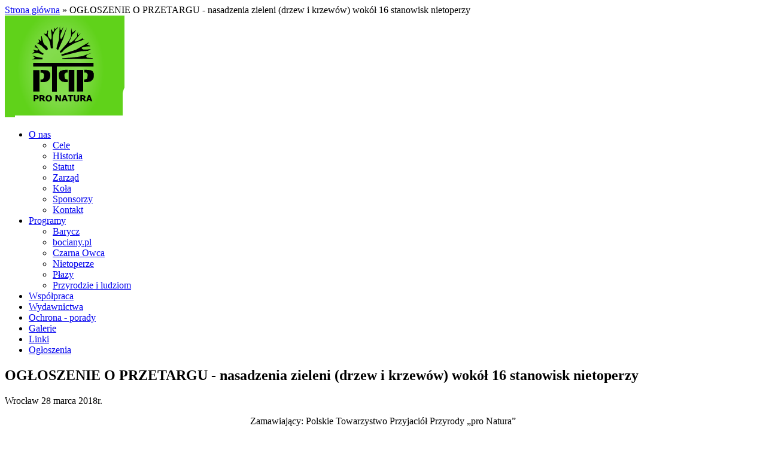

--- FILE ---
content_type: text/html; charset=utf-8
request_url: https://pronatura.org.pl/node/439
body_size: 4565
content:
<?xml version="1.0" encoding="utf-8"?>
<!DOCTYPE html PUBLIC "-//W3C//DTD XHTML 1.0 Strict//EN"
  "http://www.w3.org/TR/xhtml1/DTD/xhtml1-strict.dtd">
<html xmlns="http://www.w3.org/1999/xhtml" xml:lang="pl" lang="pl">
  <head>
<meta http-equiv="Content-Type" content="text/html; charset=utf-8" />
    <title>OGŁOSZENIE O PRZETARGU - nasadzenia zieleni (drzew i krzewów) wokół 16 stanowisk nietoperzy | PTPP "pro Natura"</title>
    <meta http-equiv="Content-Type" content="text/html; charset=utf-8"/>
    <link type="text/css" rel="stylesheet" media="all" href="/sites/default/files/css/css_034e148ee94787b011942c1d8903bc44.css" />
    <script type="text/javascript" src="/sites/default/files/js/js_ecea7b0d26d31e736c2f292e86ba5443.js"></script>
<script type="text/javascript">
<!--//--><![CDATA[//><!--
jQuery.extend(Drupal.settings, { "basePath": "/" });
//--><!]]>
</script>
        
  </head>

<body class="">
<div id="fb-root"></div>
<script>(function(d, s, id) {
  var js, fjs = d.getElementsByTagName(s)[0];
  if (d.getElementById(id)) return;
  js = d.createElement(s); js.id = id;
  js.src = "//connect.facebook.net/pl_PL/all.js#xfbml=1";
  fjs.parentNode.insertBefore(js, fjs);
}(document, 'script', 'facebook-jssdk'));</script>
<div id="container">

		<div id="header">
			<div class="breadcrumb"><a href="/">Strona główna</a> » OGŁOSZENIE O PRZETARGU - nasadzenia zieleni (drzew i krzewów) wokół 16 stanowisk nietoperzy</div>		
			<a href="http://www.pronatura.org.pl"><img src="/images/logo.png" alt="PTTP pro Natura"/></a>
		</div>

    <div id="left">
        <div class="block-left"><div class="block nice_menus">
    <p class="content"><ul class="nice-menu nice-menu-right" id="nice-menu-1"><li id="menu-114" class="menuparent menu-path-node-1"><a href="/node/1" title="O nas">O nas</a><ul><li id="menu-131" class="menu-path-node-2"><a href="/node/2" title="Cele">Cele</a></li>
<li id="menu-132" class="menu-path-node-3"><a href="/node/3" title="Historia">Historia</a></li>
<li id="menu-133" class="menu-path-node-4"><a href="/node/4" title="Statut">Statut</a></li>
<li id="menu-134" class="menu-path-node-5"><a href="/node/5" title="Zarząd PTPP &quot;pro Natura&quot;">Zarząd</a></li>
<li id="menu-135" class="menu-path-node-6"><a href="/node/6" title="Koła">Koła</a></li>
<li id="menu-136" class="menu-path-node-7"><a href="/node/7" title="Sponsorzy">Sponsorzy</a></li>
<li id="menu-137" class="menu-path-node-8"><a href="/node/8" title="Kontakt">Kontakt</a></li>
</ul>
</li>
<li id="menu-138" class="menuparent menu-path-node-9"><a href="/node/9" title="Programy">Programy</a><ul><li id="menu-141" class="menu-path-node-12"><a href="/node/12" title="Ochrona i utrzymanie bioróżnorodności w Dolinie Baryczy">Barycz</a></li>
<li id="menu-194" class="menu-path-node-143"><a href="/node/143" title="Boci@n">bociany.pl</a></li>
<li id="menu-142" class="menu-path-node-13"><a href="/node/13" title="Czarna Owca">Czarna Owca</a></li>
<li id="menu-140" class="menu-path-node-11"><a href="/node/11" title="Nietoperze">Nietoperze</a></li>
<li id="menu-143" class="menu-path-node-14"><a href="/node/14" title="Ochrona płazów">Płazy</a></li>
<li id="menu-202" class="menu-path-node-144"><a href="/node/144" title="Przyrodzie i ludziom">Przyrodzie i ludziom</a></li>
</ul>
</li>
<li id="menu-154" class="menu-path-node-26"><a href="/node/26" title="Współpraca">Współpraca</a></li>
<li id="menu-155" class="menu-path-node-27"><a href="/node/27" title="Wydawnictwa">Wydawnictwa</a></li>
<li id="menu-156" class="menu-path-node-28"><a href="/node/28" title="Ochrona - porady">Ochrona - porady</a></li>
<li id="menu-189" class="menu-path-image"><a href="/image" title="Galerie zdjęć">Galerie</a></li>
<li id="menu-157" class="menu-path-node-29"><a href="/node/29" title="Linki">Linki</a></li>
<li id="menu-206" class="menu-path-node-319"><a href="/node/319" title="OGŁOSZENIA">Ogłoszenia</a></li>
</ul>
</p>
</div></div>
        

    </div>

    <div id="wrapper">
        <div id="content">
			<h2>OGŁOSZENIE O PRZETARGU - nasadzenia zieleni (drzew i krzewów) wokół 16 stanowisk nietoperzy</h2>
            <div class="tabs"></div>
                                    <div id="node-439" class="node">
            <p><p style="text-align: left;">Wrocław 28 marca 2018r.</p>
<p style="text-align: center;">Zamawiający: Polskie Towarzystwo Przyjaciół Przyrody „pro Natura”</p>
<p style="text-align: center;">z siedzibą we Wrocławiu, ul. Podwale 75, 50-449 Wrocław</p>
<p align="center">ogłasza</p>
<p align="center">przetarg pisemny na wykonanie prac związanych z ochroną letnich stanowisk nietoperzy</p>
<p align="center">polegających na wykonaniu prac związanych z kształtowaniem bezpiecznych tras  przelotu nietoperzy do kolonii letnich, polegających na nasadzeniach w  ciągach roślinności wokół 16 stanowisk nietoperzy</p>
<p align="center">&nbsp;</p>
<p align="center"><br />Przetarg jest realizowany w ramach projektu     "Ochrona podkowca małego i innych gatunków  nietoperzy w południowej     Polsce (PODKOWIEC+) LIFE12 NAT/PL/000060”.  Projekt współfinansowany     przez Unię Europejską w ramach instrumentu  finansowego LIFE+ oraz     Narodowy Fundusz Ochrony Środowiska i Gospodarki  Wodnej.</p>
<p align="center">&nbsp;</p>
<table id="attachments" class="sticky-enabled">
 <thead><tr><th>Załącznik</th><th>Wielkość</th> </tr></thead>
<tbody>
 <tr class="odd"><td><a href="https://pronatura.org.pl/sites/default/files/OGŁOSZENIE PRZETARGOWE.pdf">OGŁOSZENIE PRZETARGOWE.pdf</a></td><td>579.5 KB</td> </tr>
 <tr class="even"><td><a href="https://pronatura.org.pl/sites/default/files/OGŁOSZENIE biul EU 2018-OJS061-136099-pl.pdf">OGŁOSZENIE biul EU 2018-OJS061-136099-pl.pdf</a></td><td>264.46 KB</td> </tr>
 <tr class="odd"><td><a href="https://pronatura.org.pl/sites/default/files/Załącznik1 - Formularz oferty.pdf">Załącznik1 - Formularz oferty.pdf</a></td><td>524.6 KB</td> </tr>
 <tr class="even"><td><a href="https://pronatura.org.pl/sites/default/files/Załącznik2 - Wzór umowy.pdf">Załącznik2 - Wzór umowy.pdf</a></td><td>622.2 KB</td> </tr>
 <tr class="odd"><td><a href="https://pronatura.org.pl/sites/default/files/Załącznik 3 Wzór formularza WYKAZ WYKONANYCH PRAC.pdf">Załącznik 3 Wzór formularza WYKAZ WYKONANYCH PRAC.pdf</a></td><td>357.4 KB</td> </tr>
 <tr class="even"><td><a href="https://pronatura.org.pl/sites/default/files/Załącznik 4 Wzór formularza WYKAZ PERSONELU.pdf">Załącznik 4 Wzór formularza WYKAZ PERSONELU.pdf</a></td><td>488.84 KB</td> </tr>
 <tr class="odd"><td><a href="https://pronatura.org.pl/sites/default/files/Załącznik 5a - Plansza projektowe dla Zadania 1 Hańczowa.pdf">Załącznik 5a - Plansza projektowe dla Zadania 1 Hańczowa.pdf</a></td><td>866.37 KB</td> </tr>
 <tr class="even"><td><a href="https://pronatura.org.pl/sites/default/files/Załącznik 5b - Plansza projektowe dla Zadania 2 Łosie kRopy.pdf">Załącznik 5b - Plansza projektowe dla Zadania 2 Łosie kRopy.pdf</a></td><td>931.04 KB</td> </tr>
 <tr class="odd"><td><a href="https://pronatura.org.pl/sites/default/files/Załącznik 5c - Plansza projektowe dla Zadania 3 Krynica.pdf">Załącznik 5c - Plansza projektowe dla Zadania 3 Krynica.pdf</a></td><td>2.11 MB</td> </tr>
 <tr class="even"><td><a href="https://pronatura.org.pl/sites/default/files/Załącznik 5d - Plansza projektowe dla Zadania 4 Jastrzębik.pdf">Załącznik 5d - Plansza projektowe dla Zadania 4 Jastrzębik.pdf</a></td><td>888.02 KB</td> </tr>
 <tr class="odd"><td><a href="https://pronatura.org.pl/sites/default/files/Załącznik 5e - Plansze projektowe dla Zadania 5 Królowa Górna.pdf">Załącznik 5e - Plansze projektowe dla Zadania 5 Królowa Górna.pdf</a></td><td>1.44 MB</td> </tr>
 <tr class="even"><td><a href="https://pronatura.org.pl/sites/default/files/Załącznik 5f - Plansza projektowe dla Zadania 6 Szczawnica.pdf">Załącznik 5f - Plansza projektowe dla Zadania 6 Szczawnica.pdf</a></td><td>893.11 KB</td> </tr>
 <tr class="odd"><td><a href="https://pronatura.org.pl/sites/default/files/Załącznik 5g - Plansza projektowe dla Zadania 7 Paleśnica.pdf">Załącznik 5g - Plansza projektowe dla Zadania 7 Paleśnica.pdf</a></td><td>1.04 MB</td> </tr>
 <tr class="even"><td><a href="https://pronatura.org.pl/sites/default/files/Załącznik 5h - Plansza projektowe dla Zadania 8 Łukowica.pdf">Załącznik 5h - Plansza projektowe dla Zadania 8 Łukowica.pdf</a></td><td>1.14 MB</td> </tr>
 <tr class="odd"><td><a href="https://pronatura.org.pl/sites/default/files/Załącznik 5i - Plansza projektowe dla Zadania 9 Skrzydlna.pdf">Załącznik 5i - Plansza projektowe dla Zadania 9 Skrzydlna.pdf</a></td><td>983.83 KB</td> </tr>
 <tr class="even"><td><a href="https://pronatura.org.pl/sites/default/files/Załącznik 5j - Plansza projektowe dla Zadania 10 Szczyrzyc.pdf">Załącznik 5j - Plansza projektowe dla Zadania 10 Szczyrzyc.pdf</a></td><td>1.7 MB</td> </tr>
 <tr class="odd"><td><a href="https://pronatura.org.pl/sites/default/files/Załącznik 5k - Plansza projektowe dla Zadania 11 Szyk.pdf">Załącznik 5k - Plansza projektowe dla Zadania 11 Szyk.pdf</a></td><td>619.21 KB</td> </tr>
 <tr class="even"><td><a href="https://pronatura.org.pl/sites/default/files/Załącznik 5l - Plansza projektowe dla Zadania 12 Jaworzna.pdf">Załącznik 5l - Plansza projektowe dla Zadania 12 Jaworzna.pdf</a></td><td>1.27 MB</td> </tr>
 <tr class="odd"><td><a href="https://pronatura.org.pl/sites/default/files/Załącznik 5m - Plansza projektowe dla Zadania 13 Słopnice.pdf">Załącznik 5m - Plansza projektowe dla Zadania 13 Słopnice.pdf</a></td><td>1.97 MB</td> </tr>
 <tr class="even"><td><a href="https://pronatura.org.pl/sites/default/files/Załącznik 5n - Plansza projektowe dla Zadania 14 Węglówka.pdf">Załącznik 5n - Plansza projektowe dla Zadania 14 Węglówka.pdf</a></td><td>1.05 MB</td> </tr>
 <tr class="odd"><td><a href="https://pronatura.org.pl/sites/default/files/Załącznik 5o - Plansza projektowe dla Zadania 15 Górki Wielkie.pdf">Załącznik 5o - Plansza projektowe dla Zadania 15 Górki Wielkie.pdf</a></td><td>793.36 KB</td> </tr>
 <tr class="even"><td><a href="https://pronatura.org.pl/sites/default/files/Załącznik 5p - Plansza projektowe dla Zadania 16 Sławniowice.pdf">Załącznik 5p - Plansza projektowe dla Zadania 16 Sławniowice.pdf</a></td><td>207.68 KB</td> </tr>
 <tr class="odd"><td><a href="https://pronatura.org.pl/sites/default/files/Załącznik 6a - Plansza inwentaryzacyjna dla Zadania 1 Hańczowa.pdf">Załącznik 6a - Plansza inwentaryzacyjna dla Zadania 1 Hańczowa.pdf</a></td><td>441.78 KB</td> </tr>
 <tr class="even"><td><a href="https://pronatura.org.pl/sites/default/files/Załącznik 6b - Plansza inwentaryzacyjna dla Zadania 2 Łosie kRopy.pdf">Załącznik 6b - Plansza inwentaryzacyjna dla Zadania 2 Łosie kRopy.pdf</a></td><td>686.35 KB</td> </tr>
 <tr class="odd"><td><a href="https://pronatura.org.pl/sites/default/files/Załącznik 6c - Plansza inwentaryzacyjna dla Zadania 3 Krynica.pdf">Załącznik 6c - Plansza inwentaryzacyjna dla Zadania 3 Krynica.pdf</a></td><td>1.67 MB</td> </tr>
 <tr class="even"><td><a href="https://pronatura.org.pl/sites/default/files/Załącznik 6d - Plansza inwentaryzacyjna dla Zadania 4 Jastrzębik.pdf">Załącznik 6d - Plansza inwentaryzacyjna dla Zadania 4 Jastrzębik.pdf</a></td><td>602.49 KB</td> </tr>
 <tr class="odd"><td><a href="https://pronatura.org.pl/sites/default/files/Załącznik 6e - Plansza inwentaryzacyjna dla Zadania 5 Królowa Górna.pdf">Załącznik 6e - Plansza inwentaryzacyjna dla Zadania 5 Królowa Górna.pdf</a></td><td>702.41 KB</td> </tr>
 <tr class="even"><td><a href="https://pronatura.org.pl/sites/default/files/Załącznik 6f - Plansza inwentaryzacyjna dla Zadania 6 Szczawnica.pdf">Załącznik 6f - Plansza inwentaryzacyjna dla Zadania 6 Szczawnica.pdf</a></td><td>637.76 KB</td> </tr>
 <tr class="odd"><td><a href="https://pronatura.org.pl/sites/default/files/Załącznik 6g - Plansza inwentaryzacyjna dla Zadania 7 Paleśnica.pdf">Załącznik 6g - Plansza inwentaryzacyjna dla Zadania 7 Paleśnica.pdf</a></td><td>646.75 KB</td> </tr>
 <tr class="even"><td><a href="https://pronatura.org.pl/sites/default/files/Załącznik 6h - Plansza inwentaryzacyjna dla Zadania 8 Łukowica.pdf">Załącznik 6h - Plansza inwentaryzacyjna dla Zadania 8 Łukowica.pdf</a></td><td>902.89 KB</td> </tr>
 <tr class="odd"><td><a href="https://pronatura.org.pl/sites/default/files/Załącznik 6i - Plansza inwentaryzacyjna dla Zadania 9 Skrzydlna.pdf">Załącznik 6i - Plansza inwentaryzacyjna dla Zadania 9 Skrzydlna.pdf</a></td><td>639.46 KB</td> </tr>
 <tr class="even"><td><a href="https://pronatura.org.pl/sites/default/files/Załącznik 6j - Plansza inwentaryzacyjna dla Zadania 10 Szczyrzyc.pdf">Załącznik 6j - Plansza inwentaryzacyjna dla Zadania 10 Szczyrzyc.pdf</a></td><td>874.26 KB</td> </tr>
 <tr class="odd"><td><a href="https://pronatura.org.pl/sites/default/files/Załącznik 6k - Plansza inwentaryzacyjna dla Zadania 11 Szyk.pdf">Załącznik 6k - Plansza inwentaryzacyjna dla Zadania 11 Szyk.pdf</a></td><td>245.8 KB</td> </tr>
 <tr class="even"><td><a href="https://pronatura.org.pl/sites/default/files/Załącznik 6l - Plansza inwentaryzacyjna dla Zadania 12 Jaworzna.pdf">Załącznik 6l - Plansza inwentaryzacyjna dla Zadania 12 Jaworzna.pdf</a></td><td>452.29 KB</td> </tr>
 <tr class="odd"><td><a href="https://pronatura.org.pl/sites/default/files/Załącznik 6m - Plansza inwentaryzacyjna dla Zadania 13 Słopnice.pdf">Załącznik 6m - Plansza inwentaryzacyjna dla Zadania 13 Słopnice.pdf</a></td><td>772.33 KB</td> </tr>
 <tr class="even"><td><a href="https://pronatura.org.pl/sites/default/files/Załącznik 6n - Plansza inwentaryzacyjna dla Zadania 14 Węglówka.pdf">Załącznik 6n - Plansza inwentaryzacyjna dla Zadania 14 Węglówka.pdf</a></td><td>616.44 KB</td> </tr>
 <tr class="odd"><td><a href="https://pronatura.org.pl/sites/default/files/Załącznik 6o - Plansza inwentaryzacyjna dla Zadania 15 Górki Wielkie.pdf">Załącznik 6o - Plansza inwentaryzacyjna dla Zadania 15 Górki Wielkie.pdf</a></td><td>767.11 KB</td> </tr>
 <tr class="even"><td><a href="https://pronatura.org.pl/sites/default/files/Załącznik 6p - Plansza inwentaryzacyjna dla Zadania 16 Sławniowice.pdf">Załącznik 6p - Plansza inwentaryzacyjna dla Zadania 16 Sławniowice.pdf</a></td><td>251.52 KB</td> </tr>
 <tr class="odd"><td><a href="https://pronatura.org.pl/sites/default/files/Załącznik 8a- Dokumentacja opisowa dla Zadania 1 Hańczowa.pdf">Załącznik 8a- Dokumentacja opisowa dla Zadania 1 Hańczowa.pdf</a></td><td>1.94 MB</td> </tr>
 <tr class="even"><td><a href="https://pronatura.org.pl/sites/default/files/Załącznik 8b- Dokumentacja opisowa dla Zadania 2 Łosie kRopy.pdf">Załącznik 8b- Dokumentacja opisowa dla Zadania 2 Łosie kRopy.pdf</a></td><td>1.11 MB</td> </tr>
 <tr class="odd"><td><a href="https://pronatura.org.pl/sites/default/files/Załącznik 8c - Dokumentacja opisowa dla Zadania 3 Krynica.pdf">Załącznik 8c - Dokumentacja opisowa dla Zadania 3 Krynica.pdf</a></td><td>1.54 MB</td> </tr>
 <tr class="even"><td><a href="https://pronatura.org.pl/sites/default/files/Załącznik 8d - Dokumentacja opisowa dla Zadania 4 Jastrzębik.pdf">Załącznik 8d - Dokumentacja opisowa dla Zadania 4 Jastrzębik.pdf</a></td><td>1.29 MB</td> </tr>
 <tr class="odd"><td><a href="https://pronatura.org.pl/sites/default/files/Załącznik 8e - Dokumentacja opisowa dla Zadania 5 Królowa Górna.pdf">Załącznik 8e - Dokumentacja opisowa dla Zadania 5 Królowa Górna.pdf</a></td><td>1.71 MB</td> </tr>
 <tr class="even"><td><a href="https://pronatura.org.pl/sites/default/files/Załącznik 8f - Dokumentacja opisowa dla Zadania 6 Szczawnica.pdf">Załącznik 8f - Dokumentacja opisowa dla Zadania 6 Szczawnica.pdf</a></td><td>958.33 KB</td> </tr>
 <tr class="odd"><td><a href="https://pronatura.org.pl/sites/default/files/Załącznik 8g - Dokumentacja opisowa dla Zadania 7 Paleśnica.pdf">Załącznik 8g - Dokumentacja opisowa dla Zadania 7 Paleśnica.pdf</a></td><td>951.7 KB</td> </tr>
 <tr class="even"><td><a href="https://pronatura.org.pl/sites/default/files/Załącznik 8h - Dokumentacja opisowa dla Zadania 8 Łukowica.pdf">Załącznik 8h - Dokumentacja opisowa dla Zadania 8 Łukowica.pdf</a></td><td>1.01 MB</td> </tr>
 <tr class="odd"><td><a href="https://pronatura.org.pl/sites/default/files/Załącznik 8i - Dokumentacja opisowa dla Zadania 9 Skrzydlna.pdf">Załącznik 8i - Dokumentacja opisowa dla Zadania 9 Skrzydlna.pdf</a></td><td>1.08 MB</td> </tr>
 <tr class="even"><td><a href="https://pronatura.org.pl/sites/default/files/Załącznik 8j - Dokumentacja opisowa dla Zadania 10 Szczyrzyc.pdf">Załącznik 8j - Dokumentacja opisowa dla Zadania 10 Szczyrzyc.pdf</a></td><td>1.1 MB</td> </tr>
 <tr class="odd"><td><a href="https://pronatura.org.pl/sites/default/files/Załącznik 8k - Dokumentacja opisowa dla Zadania 11 Szyk.pdf">Załącznik 8k - Dokumentacja opisowa dla Zadania 11 Szyk.pdf</a></td><td>753.09 KB</td> </tr>
 <tr class="even"><td><a href="https://pronatura.org.pl/sites/default/files/Załącznik 8l - Dokumentacja opisowa dla Zadania 12 Jaworzna.pdf">Załącznik 8l - Dokumentacja opisowa dla Zadania 12 Jaworzna.pdf</a></td><td>890.03 KB</td> </tr>
 <tr class="odd"><td><a href="https://pronatura.org.pl/sites/default/files/Załącznik 8m - Dokumentacja opisowa dla Zadania 13 Słopnice.pdf">Załącznik 8m - Dokumentacja opisowa dla Zadania 13 Słopnice.pdf</a></td><td>1.12 MB</td> </tr>
 <tr class="even"><td><a href="https://pronatura.org.pl/sites/default/files/Załącznik 8n - Dokumentacja opisowa dla Zadania 14 Węglówka.pdf">Załącznik 8n - Dokumentacja opisowa dla Zadania 14 Węglówka.pdf</a></td><td>1.08 MB</td> </tr>
 <tr class="odd"><td><a href="https://pronatura.org.pl/sites/default/files/Załącznik 8o - Dokumentacja opisowa dla Zadania 15 Górki Wielkie.pdf">Załącznik 8o - Dokumentacja opisowa dla Zadania 15 Górki Wielkie.pdf</a></td><td>1.14 MB</td> </tr>
 <tr class="even"><td><a href="https://pronatura.org.pl/sites/default/files/Załącznik 8p - Dokumentacja opisowa dla Zadania 16 Sławniowice.pdf">Załącznik 8p - Dokumentacja opisowa dla Zadania 16 Sławniowice.pdf</a></td><td>793.72 KB</td> </tr>
 <tr class="odd"><td><a href="https://pronatura.org.pl/sites/default/files/Załącznik 7a - Przedmiar prac dla Zadania 1 Hańczowa.pdf">Załącznik 7a - Przedmiar prac dla Zadania 1 Hańczowa.pdf</a></td><td>236.63 KB</td> </tr>
 <tr class="even"><td><a href="https://pronatura.org.pl/sites/default/files/Załącznik 7b - Przedmiar prac dla Zadania 2 Łosie kRopy.pdf">Załącznik 7b - Przedmiar prac dla Zadania 2 Łosie kRopy.pdf</a></td><td>233.81 KB</td> </tr>
 <tr class="odd"><td><a href="https://pronatura.org.pl/sites/default/files/Załącznik 7c - Przedmiar prac dla Zadania 3 Krynica.pdf">Załącznik 7c - Przedmiar prac dla Zadania 3 Krynica.pdf</a></td><td>233.68 KB</td> </tr>
 <tr class="even"><td><a href="https://pronatura.org.pl/sites/default/files/Załącznik 7d - Przedmiar prac dla Zadania 4 Jastrzębik.pdf">Załącznik 7d - Przedmiar prac dla Zadania 4 Jastrzębik.pdf</a></td><td>234.09 KB</td> </tr>
 <tr class="odd"><td><a href="https://pronatura.org.pl/sites/default/files/Załącznik 7e - Przedmiar prac dla Zadania 5 Królowa Górna.pdf">Załącznik 7e - Przedmiar prac dla Zadania 5 Królowa Górna.pdf</a></td><td>274.89 KB</td> </tr>
 <tr class="even"><td><a href="https://pronatura.org.pl/sites/default/files/Załącznik 7f - Przedmiar prac dla Zadania 6 Szczawnica.pdf">Załącznik 7f - Przedmiar prac dla Zadania 6 Szczawnica.pdf</a></td><td>206.05 KB</td> </tr>
 <tr class="odd"><td><a href="https://pronatura.org.pl/sites/default/files/Załącznik 7g - Przedmiar prac dla Zadania 7 Paleśnica.pdf">Załącznik 7g - Przedmiar prac dla Zadania 7 Paleśnica.pdf</a></td><td>220.1 KB</td> </tr>
 <tr class="even"><td><a href="https://pronatura.org.pl/sites/default/files/Załącznik 7h - Przedmiar prac dla Zadania 8 Łukowica.pdf">Załącznik 7h - Przedmiar prac dla Zadania 8 Łukowica.pdf</a></td><td>244.3 KB</td> </tr>
 <tr class="odd"><td><a href="https://pronatura.org.pl/sites/default/files/Załącznik 7i - Przedmiar prac dla Zadania 9 Skrzydlna.pdf">Załącznik 7i - Przedmiar prac dla Zadania 9 Skrzydlna.pdf</a></td><td>222.8 KB</td> </tr>
 <tr class="even"><td><a href="https://pronatura.org.pl/sites/default/files/Załącznik 7j - Przedmiar prac dla Zadania 10 Szczyrzyc.pdf">Załącznik 7j - Przedmiar prac dla Zadania 10 Szczyrzyc.pdf</a></td><td>213.52 KB</td> </tr>
 <tr class="odd"><td><a href="https://pronatura.org.pl/sites/default/files/Załącznik 7k - Przedmiar prac dla Zadania 11 Szyk.pdf">Załącznik 7k - Przedmiar prac dla Zadania 11 Szyk.pdf</a></td><td>234.88 KB</td> </tr>
 <tr class="even"><td><a href="https://pronatura.org.pl/sites/default/files/Załącznik 7l - Przedmiar prac dla Zadania 12 Jaworzna.pdf">Załącznik 7l - Przedmiar prac dla Zadania 12 Jaworzna.pdf</a></td><td>219.89 KB</td> </tr>
 <tr class="odd"><td><a href="https://pronatura.org.pl/sites/default/files/Załącznik 7m - Przedmiar prac dla Zadania 13 Słopnice.pdf">Załącznik 7m - Przedmiar prac dla Zadania 13 Słopnice.pdf</a></td><td>44.89 KB</td> </tr>
 <tr class="even"><td><a href="https://pronatura.org.pl/sites/default/files/Załącznik 7n - Przedmiar prac dla Zadania 14 Węglówka.pdf">Załącznik 7n - Przedmiar prac dla Zadania 14 Węglówka.pdf</a></td><td>211.3 KB</td> </tr>
 <tr class="odd"><td><a href="https://pronatura.org.pl/sites/default/files/Załącznik 7o - Przedmiar prac dla Zadania 15 Górki Wielkie.pdf">Załącznik 7o - Przedmiar prac dla Zadania 15 Górki Wielkie.pdf</a></td><td>204.91 KB</td> </tr>
 <tr class="even"><td><a href="https://pronatura.org.pl/sites/default/files/Załącznik 7p - Przedmiar prac dla Zadania 16 Sławniowice.pdf">Załącznik 7p - Przedmiar prac dla Zadania 16 Sławniowice.pdf</a></td><td>227.63 KB</td> </tr>
 <tr class="odd"><td><a href="https://pronatura.org.pl/sites/default/files/inf dodatkowe biul EU2018-OJS062-138570-pl.pdf">inf dodatkowe biul EU2018-OJS062-138570-pl.pdf</a></td><td>87 KB</td> </tr>
 <tr class="even"><td><a href="https://pronatura.org.pl/sites/default/files/rozstrzygniecie postepowania_3.pdf">rozstrzygniecie postepowania.pdf</a></td><td>392.37 KB</td> </tr>
 <tr class="odd"><td><a href="https://pronatura.org.pl/sites/default/files/wybor biul EU 2018-OJS088-198918-pl.pdf">wybor biul EU 2018-OJS088-198918-pl.pdf</a></td><td>88.76 KB</td> </tr>
</tbody>
</table>
          </p>
</div>        </div>
        
        
    </div>
		
		
<div class="clearfooter"></div>
<div style="position: relative; top: 0px; padding-left: 20px;">
<p style="padding-left: 30px;">
<strong>Park Narodowy<Br/>
"Stawy Milickie"</strong></p>
 
<script type="text/javascript" src="/video/swfobject.js"></script>
 
<div id="mediaspace">Park Narodowy
"Stawy Milickie"
</div>
 
<script type="text/javascript">
  var so = new SWFObject('/video/player.swf','mpl','170','136','9');
  so.addParam('allowfullscreen','true');
  so.addParam('allowscriptaccess','always');
  so.addParam('wmode','opaque');
  so.addVariable('file','http://pronatura.org.pl/video/stawy.flv');
  so.addVariable('image','http://pronatura.org.pl/video/preview.jpeg');  
  so.addVariable('controlbar','none');
  so.write('mediaspace');
</script>
</div>
				<div style="text-align: left; float: left;">
				

    <div style="padding: 30px;">
					<a href="http://www.przyrodnicze.pl"><img src="/images/przyrodnicze.gif" alt="www.przyrodnicze.pl"/></a><br/><br/>				
					<a href="http://www.ashoka.pl"><img src="/images/ashoka.gif" alt="Fundacja Ashoka"/></a>
    </div>
				</div>


		<div id="footer">
			<p>Polskie Towarzystwo Przyjaciół Przyrody "pro Natura"; ul. Podwale 75, PL 50-449 Wrocław<br/>
			Polish Society Of Wildlife Friends "pro Natura"<br/>
			Polnische Gesseischaft Der Naturfreunde "pro Natura"</p>
			<p style="border-bottom: 2px solid gray;">
				<p class="jestesmy">Jesteśmy członkiem<br/>/sygnatariuszem:</p>
					<a href="http://www.iucn.org/"><img src="/partners/iucn.png" alt="IUCN"/></a>
					<a href="http://www.eurosite.org/"><img src="/partners/eurosite.png" alt="Eurosite"/></a>
					<a href="http://www.globalnature.org/docs/02_vorlage.asp?id=28218&domid=1011&sp=D&addlastid=&m1=11088&m2=28218"><img src="/partners/ll.png" alt="Living Lakes"/></a>
					<a href="http://www.nietoperze.pl/pon/"><img src="/partners/nietoperze.png" alt="Porozumienie dla ochrony nietoperzy"/></a>
					<a href="http://www.bagna.pl/old/prom/"><img src="/partners/prom.png" alt="Porozumienie na Rzecz Ochrony Mokradeł"/></a>
<div class="clearfooter"></div>					
			</p>

			
	</div>
	  		
</div>

<script>
  (function(i,s,o,g,r,a,m){i['GoogleAnalyticsObject']=r;i[r]=i[r]||function(){
  (i[r].q=i[r].q||[]).push(arguments)},i[r].l=1*new Date();a=s.createElement(o),
  m=s.getElementsByTagName(o)[0];a.async=1;a.src=g;m.parentNode.insertBefore(a,m)
  })(window,document,'script','//www.google-analytics.com/analytics.js','ga');

  ga('create', 'UA-41126032-1', 'pronatura.org.pl');
  ga('send', 'pageview');

</script>

</body>
</html>

--- FILE ---
content_type: text/plain
request_url: https://www.google-analytics.com/j/collect?v=1&_v=j102&a=1085114765&t=pageview&_s=1&dl=https%3A%2F%2Fpronatura.org.pl%2Fnode%2F439&ul=en-us%40posix&dt=OG%C5%81OSZENIE%20O%20PRZETARGU%20-%20nasadzenia%20zieleni%20(drzew%20i%20krzew%C3%B3w)%20wok%C3%B3%C5%82%2016%20stanowisk%20nietoperzy%20%7C%20PTPP%20%22pro%20Natura%22&sr=1280x720&vp=1280x720&_u=IEBAAAABAAAAACAAI~&jid=396588457&gjid=1571402005&cid=29658033.1768894793&tid=UA-41126032-1&_gid=130298747.1768894793&_r=1&_slc=1&z=780639505
body_size: -450
content:
2,cG-XSB2E7JR2W